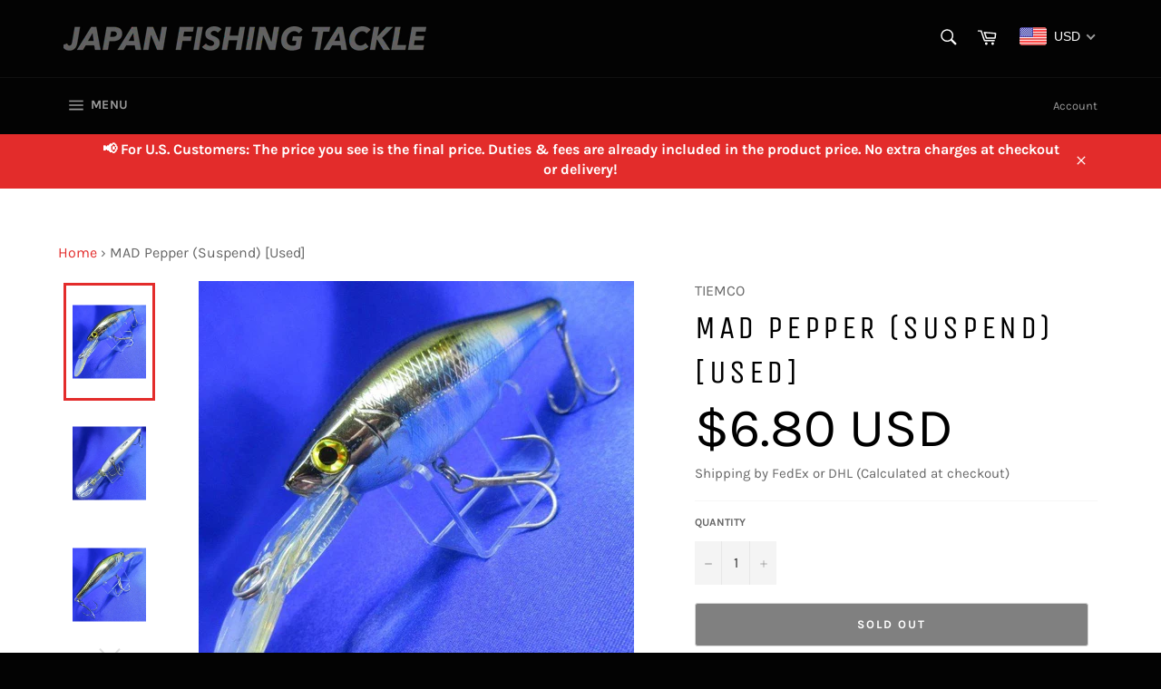

--- FILE ---
content_type: text/javascript; charset=utf-8
request_url: https://jpnfishingtackle.com/products/3041.js
body_size: 436
content:
{"id":2397477765184,"title":"MAD Pepper (Suspend) [Used]","handle":"3041","description":"\u003cul\u003e\r\n\u003cli\u003eCondition: Used \/ Pre-owned (Completely works.)\u003c\/li\u003e\r\n\u003cli\u003eLength: 80 mm (3.1 inch)\u003c\/li\u003e\r\n\u003cli\u003eLength: 17 g (0.6 oz.)\u003c\/li\u003e\r\n\u003cli\u003eColor: OIKAWA\u003c\/li\u003e\r\n\u003c\/ul\u003e","published_at":"2019-01-15T20:48:46+09:00","created_at":"2019-01-15T20:48:46+09:00","vendor":"TIEMCO","type":"CRANKBAIT","tags":["300-All Hard Baits","301-CRANKBAIT","5-10","tiemco","Used"],"price":680,"price_min":680,"price_max":680,"available":false,"price_varies":false,"compare_at_price":null,"compare_at_price_min":0,"compare_at_price_max":0,"compare_at_price_varies":false,"variants":[{"id":22313488056384,"title":"Default Title","option1":"Default Title","option2":null,"option3":null,"sku":"3041","requires_shipping":true,"taxable":true,"featured_image":null,"available":false,"name":"MAD Pepper (Suspend) [Used]","public_title":null,"options":["Default Title"],"price":680,"weight":0,"compare_at_price":null,"inventory_management":"shopify","barcode":null,"requires_selling_plan":false,"selling_plan_allocations":[]}],"images":["\/\/cdn.shopify.com\/s\/files\/1\/0183\/9061\/4080\/products\/10_959fe4d2-a9b8-4adb-8e77-b8564a6c71ef.jpg?v=1573114580","\/\/cdn.shopify.com\/s\/files\/1\/0183\/9061\/4080\/products\/10_4a4c3d66-6a71-47a6-ab37-04bfa9ca4e78.jpg?v=1573114580","\/\/cdn.shopify.com\/s\/files\/1\/0183\/9061\/4080\/products\/10_ef5c5ae9-e6f3-4307-8a71-2ae0e7d26b24.jpg?v=1573114580","\/\/cdn.shopify.com\/s\/files\/1\/0183\/9061\/4080\/products\/10_cf24c70e-9c02-4ae8-b376-ffa613358793.jpg?v=1573114580"],"featured_image":"\/\/cdn.shopify.com\/s\/files\/1\/0183\/9061\/4080\/products\/10_959fe4d2-a9b8-4adb-8e77-b8564a6c71ef.jpg?v=1573114580","options":[{"name":"Title","position":1,"values":["Default Title"]}],"url":"\/products\/3041","media":[{"alt":null,"id":4308620607606,"position":1,"preview_image":{"aspect_ratio":1.0,"height":768,"width":768,"src":"https:\/\/cdn.shopify.com\/s\/files\/1\/0183\/9061\/4080\/products\/10_959fe4d2-a9b8-4adb-8e77-b8564a6c71ef.jpg?v=1573114580"},"aspect_ratio":1.0,"height":768,"media_type":"image","src":"https:\/\/cdn.shopify.com\/s\/files\/1\/0183\/9061\/4080\/products\/10_959fe4d2-a9b8-4adb-8e77-b8564a6c71ef.jpg?v=1573114580","width":768},{"alt":null,"id":4308620673142,"position":2,"preview_image":{"aspect_ratio":1.0,"height":768,"width":768,"src":"https:\/\/cdn.shopify.com\/s\/files\/1\/0183\/9061\/4080\/products\/10_4a4c3d66-6a71-47a6-ab37-04bfa9ca4e78.jpg?v=1573114580"},"aspect_ratio":1.0,"height":768,"media_type":"image","src":"https:\/\/cdn.shopify.com\/s\/files\/1\/0183\/9061\/4080\/products\/10_4a4c3d66-6a71-47a6-ab37-04bfa9ca4e78.jpg?v=1573114580","width":768},{"alt":null,"id":4308620705910,"position":3,"preview_image":{"aspect_ratio":1.0,"height":768,"width":768,"src":"https:\/\/cdn.shopify.com\/s\/files\/1\/0183\/9061\/4080\/products\/10_ef5c5ae9-e6f3-4307-8a71-2ae0e7d26b24.jpg?v=1573114580"},"aspect_ratio":1.0,"height":768,"media_type":"image","src":"https:\/\/cdn.shopify.com\/s\/files\/1\/0183\/9061\/4080\/products\/10_ef5c5ae9-e6f3-4307-8a71-2ae0e7d26b24.jpg?v=1573114580","width":768},{"alt":null,"id":4308620771446,"position":4,"preview_image":{"aspect_ratio":1.0,"height":768,"width":768,"src":"https:\/\/cdn.shopify.com\/s\/files\/1\/0183\/9061\/4080\/products\/10_cf24c70e-9c02-4ae8-b376-ffa613358793.jpg?v=1573114580"},"aspect_ratio":1.0,"height":768,"media_type":"image","src":"https:\/\/cdn.shopify.com\/s\/files\/1\/0183\/9061\/4080\/products\/10_cf24c70e-9c02-4ae8-b376-ffa613358793.jpg?v=1573114580","width":768}],"requires_selling_plan":false,"selling_plan_groups":[]}